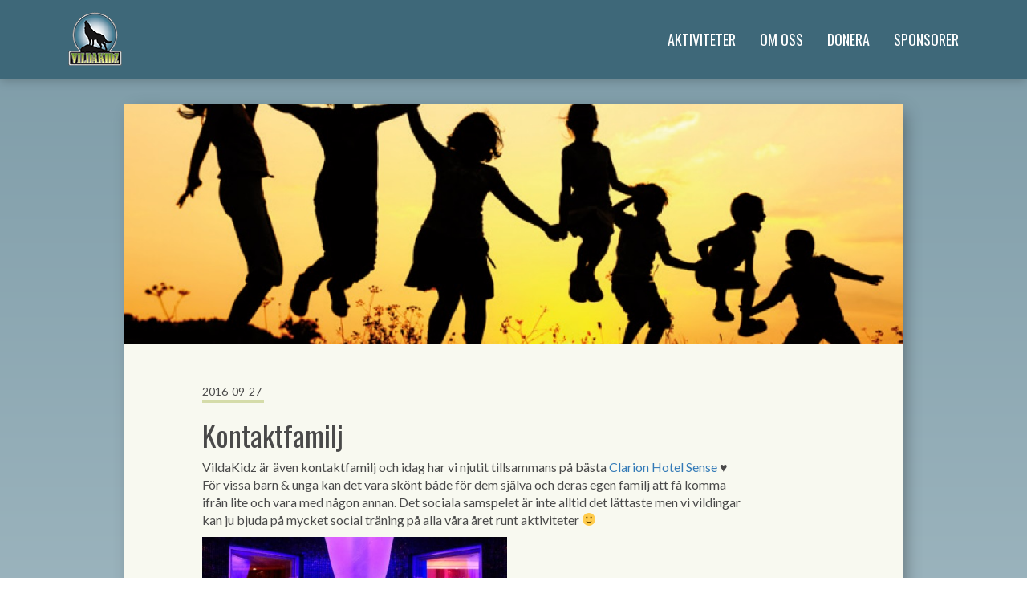

--- FILE ---
content_type: text/html; charset=UTF-8
request_url: https://www.vildakidz.se/2016/09/kontaktfamilj/
body_size: 8790
content:

<!doctype html>
<html lang="sv-SE">
  <head>
  <meta charset="utf-8">
  <meta http-equiv="x-ua-compatible" content="ie=edge">
  <meta name="viewport" content="width=device-width, initial-scale=1">
  <meta name='robots' content='index, follow, max-image-preview:large, max-snippet:-1, max-video-preview:-1' />

	<!-- This site is optimized with the Yoast SEO plugin v20.2 - https://yoast.com/wordpress/plugins/seo/ -->
	<title>Kontaktfamilj - VildaKidz</title>
	<link rel="canonical" href="https://www.vildakidz.se/2016/09/kontaktfamilj/" />
	<meta property="og:locale" content="sv_SE" />
	<meta property="og:type" content="article" />
	<meta property="og:title" content="Kontaktfamilj - VildaKidz" />
	<meta property="og:description" content="VildaKidz är även kontaktfamilj och idag har vi njutit tillsammans på bästa Clarion Hotel Sense ♥ För vissa barn &amp; unga &hellip; Continued" />
	<meta property="og:url" content="https://www.vildakidz.se/2016/09/kontaktfamilj/" />
	<meta property="og:site_name" content="VildaKidz" />
	<meta property="article:published_time" content="2016-09-27T19:34:46+00:00" />
	<meta property="og:image" content="https://www.vildakidz.se/wp-content/uploads/2016/09/clspa-600x419.jpg" />
	<meta name="author" content="anna" />
	<meta name="twitter:card" content="summary_large_image" />
	<meta name="twitter:label1" content="Skriven av" />
	<meta name="twitter:data1" content="anna" />
	<script type="application/ld+json" class="yoast-schema-graph">{"@context":"https://schema.org","@graph":[{"@type":"WebPage","@id":"https://www.vildakidz.se/2016/09/kontaktfamilj/","url":"https://www.vildakidz.se/2016/09/kontaktfamilj/","name":"Kontaktfamilj - VildaKidz","isPartOf":{"@id":"https://www.vildakidz.se/#website"},"primaryImageOfPage":{"@id":"https://www.vildakidz.se/2016/09/kontaktfamilj/#primaryimage"},"image":{"@id":"https://www.vildakidz.se/2016/09/kontaktfamilj/#primaryimage"},"thumbnailUrl":"https://www.vildakidz.se/wp-content/uploads/2016/09/clspa-600x419.jpg","datePublished":"2016-09-27T19:34:46+00:00","dateModified":"2016-09-27T19:34:46+00:00","author":{"@id":"https://www.vildakidz.se/#/schema/person/6cfe3e51efc7dbdd6ec38f51948a54ef"},"breadcrumb":{"@id":"https://www.vildakidz.se/2016/09/kontaktfamilj/#breadcrumb"},"inLanguage":"sv-SE","potentialAction":[{"@type":"ReadAction","target":["https://www.vildakidz.se/2016/09/kontaktfamilj/"]}]},{"@type":"ImageObject","inLanguage":"sv-SE","@id":"https://www.vildakidz.se/2016/09/kontaktfamilj/#primaryimage","url":"https://www.vildakidz.se/wp-content/uploads/2016/09/clspa.jpg","contentUrl":"https://www.vildakidz.se/wp-content/uploads/2016/09/clspa.jpg","width":631,"height":441},{"@type":"BreadcrumbList","@id":"https://www.vildakidz.se/2016/09/kontaktfamilj/#breadcrumb","itemListElement":[{"@type":"ListItem","position":1,"name":"Hem","item":"https://www.vildakidz.se/"},{"@type":"ListItem","position":2,"name":"Aktiviteter","item":"https://www.vildakidz.se/aktiviteter/"},{"@type":"ListItem","position":3,"name":"Kontaktfamilj"}]},{"@type":"WebSite","@id":"https://www.vildakidz.se/#website","url":"https://www.vildakidz.se/","name":"VildaKidz","description":"","potentialAction":[{"@type":"SearchAction","target":{"@type":"EntryPoint","urlTemplate":"https://www.vildakidz.se/?s={search_term_string}"},"query-input":"required name=search_term_string"}],"inLanguage":"sv-SE"},{"@type":"Person","@id":"https://www.vildakidz.se/#/schema/person/6cfe3e51efc7dbdd6ec38f51948a54ef","name":"anna","image":{"@type":"ImageObject","inLanguage":"sv-SE","@id":"https://www.vildakidz.se/#/schema/person/image/","url":"https://secure.gravatar.com/avatar/efa39edb08f4a82fa1960f8712c52f09?s=96&d=mm&r=g","contentUrl":"https://secure.gravatar.com/avatar/efa39edb08f4a82fa1960f8712c52f09?s=96&d=mm&r=g","caption":"anna"},"url":"https://www.vildakidz.se/author/anna/"}]}</script>
	<!-- / Yoast SEO plugin. -->


<link rel='dns-prefetch' href='//static.addtoany.com' />
<script type="text/javascript">
window._wpemojiSettings = {"baseUrl":"https:\/\/s.w.org\/images\/core\/emoji\/14.0.0\/72x72\/","ext":".png","svgUrl":"https:\/\/s.w.org\/images\/core\/emoji\/14.0.0\/svg\/","svgExt":".svg","source":{"concatemoji":"https:\/\/www.vildakidz.se\/wp-includes\/js\/wp-emoji-release.min.js?ver=a3923fef966b6d2618ee5097e46deb35"}};
/*! This file is auto-generated */
!function(e,a,t){var n,r,o,i=a.createElement("canvas"),p=i.getContext&&i.getContext("2d");function s(e,t){var a=String.fromCharCode,e=(p.clearRect(0,0,i.width,i.height),p.fillText(a.apply(this,e),0,0),i.toDataURL());return p.clearRect(0,0,i.width,i.height),p.fillText(a.apply(this,t),0,0),e===i.toDataURL()}function c(e){var t=a.createElement("script");t.src=e,t.defer=t.type="text/javascript",a.getElementsByTagName("head")[0].appendChild(t)}for(o=Array("flag","emoji"),t.supports={everything:!0,everythingExceptFlag:!0},r=0;r<o.length;r++)t.supports[o[r]]=function(e){if(p&&p.fillText)switch(p.textBaseline="top",p.font="600 32px Arial",e){case"flag":return s([127987,65039,8205,9895,65039],[127987,65039,8203,9895,65039])?!1:!s([55356,56826,55356,56819],[55356,56826,8203,55356,56819])&&!s([55356,57332,56128,56423,56128,56418,56128,56421,56128,56430,56128,56423,56128,56447],[55356,57332,8203,56128,56423,8203,56128,56418,8203,56128,56421,8203,56128,56430,8203,56128,56423,8203,56128,56447]);case"emoji":return!s([129777,127995,8205,129778,127999],[129777,127995,8203,129778,127999])}return!1}(o[r]),t.supports.everything=t.supports.everything&&t.supports[o[r]],"flag"!==o[r]&&(t.supports.everythingExceptFlag=t.supports.everythingExceptFlag&&t.supports[o[r]]);t.supports.everythingExceptFlag=t.supports.everythingExceptFlag&&!t.supports.flag,t.DOMReady=!1,t.readyCallback=function(){t.DOMReady=!0},t.supports.everything||(n=function(){t.readyCallback()},a.addEventListener?(a.addEventListener("DOMContentLoaded",n,!1),e.addEventListener("load",n,!1)):(e.attachEvent("onload",n),a.attachEvent("onreadystatechange",function(){"complete"===a.readyState&&t.readyCallback()})),(e=t.source||{}).concatemoji?c(e.concatemoji):e.wpemoji&&e.twemoji&&(c(e.twemoji),c(e.wpemoji)))}(window,document,window._wpemojiSettings);
</script>
<style type="text/css">
img.wp-smiley,
img.emoji {
	display: inline !important;
	border: none !important;
	box-shadow: none !important;
	height: 1em !important;
	width: 1em !important;
	margin: 0 0.07em !important;
	vertical-align: -0.1em !important;
	background: none !important;
	padding: 0 !important;
}
</style>
	<link rel='stylesheet' id='wp-block-library-css' href='https://www.vildakidz.se/wp-includes/css/dist/block-library/style.min.css?ver=a3923fef966b6d2618ee5097e46deb35' type='text/css' media='all' />
<link rel='stylesheet' id='classic-theme-styles-css' href='https://www.vildakidz.se/wp-includes/css/classic-themes.min.css?ver=1' type='text/css' media='all' />
<style id='global-styles-inline-css' type='text/css'>
body{--wp--preset--color--black: #000000;--wp--preset--color--cyan-bluish-gray: #abb8c3;--wp--preset--color--white: #ffffff;--wp--preset--color--pale-pink: #f78da7;--wp--preset--color--vivid-red: #cf2e2e;--wp--preset--color--luminous-vivid-orange: #ff6900;--wp--preset--color--luminous-vivid-amber: #fcb900;--wp--preset--color--light-green-cyan: #7bdcb5;--wp--preset--color--vivid-green-cyan: #00d084;--wp--preset--color--pale-cyan-blue: #8ed1fc;--wp--preset--color--vivid-cyan-blue: #0693e3;--wp--preset--color--vivid-purple: #9b51e0;--wp--preset--gradient--vivid-cyan-blue-to-vivid-purple: linear-gradient(135deg,rgba(6,147,227,1) 0%,rgb(155,81,224) 100%);--wp--preset--gradient--light-green-cyan-to-vivid-green-cyan: linear-gradient(135deg,rgb(122,220,180) 0%,rgb(0,208,130) 100%);--wp--preset--gradient--luminous-vivid-amber-to-luminous-vivid-orange: linear-gradient(135deg,rgba(252,185,0,1) 0%,rgba(255,105,0,1) 100%);--wp--preset--gradient--luminous-vivid-orange-to-vivid-red: linear-gradient(135deg,rgba(255,105,0,1) 0%,rgb(207,46,46) 100%);--wp--preset--gradient--very-light-gray-to-cyan-bluish-gray: linear-gradient(135deg,rgb(238,238,238) 0%,rgb(169,184,195) 100%);--wp--preset--gradient--cool-to-warm-spectrum: linear-gradient(135deg,rgb(74,234,220) 0%,rgb(151,120,209) 20%,rgb(207,42,186) 40%,rgb(238,44,130) 60%,rgb(251,105,98) 80%,rgb(254,248,76) 100%);--wp--preset--gradient--blush-light-purple: linear-gradient(135deg,rgb(255,206,236) 0%,rgb(152,150,240) 100%);--wp--preset--gradient--blush-bordeaux: linear-gradient(135deg,rgb(254,205,165) 0%,rgb(254,45,45) 50%,rgb(107,0,62) 100%);--wp--preset--gradient--luminous-dusk: linear-gradient(135deg,rgb(255,203,112) 0%,rgb(199,81,192) 50%,rgb(65,88,208) 100%);--wp--preset--gradient--pale-ocean: linear-gradient(135deg,rgb(255,245,203) 0%,rgb(182,227,212) 50%,rgb(51,167,181) 100%);--wp--preset--gradient--electric-grass: linear-gradient(135deg,rgb(202,248,128) 0%,rgb(113,206,126) 100%);--wp--preset--gradient--midnight: linear-gradient(135deg,rgb(2,3,129) 0%,rgb(40,116,252) 100%);--wp--preset--duotone--dark-grayscale: url('#wp-duotone-dark-grayscale');--wp--preset--duotone--grayscale: url('#wp-duotone-grayscale');--wp--preset--duotone--purple-yellow: url('#wp-duotone-purple-yellow');--wp--preset--duotone--blue-red: url('#wp-duotone-blue-red');--wp--preset--duotone--midnight: url('#wp-duotone-midnight');--wp--preset--duotone--magenta-yellow: url('#wp-duotone-magenta-yellow');--wp--preset--duotone--purple-green: url('#wp-duotone-purple-green');--wp--preset--duotone--blue-orange: url('#wp-duotone-blue-orange');--wp--preset--font-size--small: 13px;--wp--preset--font-size--medium: 20px;--wp--preset--font-size--large: 36px;--wp--preset--font-size--x-large: 42px;--wp--preset--spacing--20: 0.44rem;--wp--preset--spacing--30: 0.67rem;--wp--preset--spacing--40: 1rem;--wp--preset--spacing--50: 1.5rem;--wp--preset--spacing--60: 2.25rem;--wp--preset--spacing--70: 3.38rem;--wp--preset--spacing--80: 5.06rem;}:where(.is-layout-flex){gap: 0.5em;}body .is-layout-flow > .alignleft{float: left;margin-inline-start: 0;margin-inline-end: 2em;}body .is-layout-flow > .alignright{float: right;margin-inline-start: 2em;margin-inline-end: 0;}body .is-layout-flow > .aligncenter{margin-left: auto !important;margin-right: auto !important;}body .is-layout-constrained > .alignleft{float: left;margin-inline-start: 0;margin-inline-end: 2em;}body .is-layout-constrained > .alignright{float: right;margin-inline-start: 2em;margin-inline-end: 0;}body .is-layout-constrained > .aligncenter{margin-left: auto !important;margin-right: auto !important;}body .is-layout-constrained > :where(:not(.alignleft):not(.alignright):not(.alignfull)){max-width: var(--wp--style--global--content-size);margin-left: auto !important;margin-right: auto !important;}body .is-layout-constrained > .alignwide{max-width: var(--wp--style--global--wide-size);}body .is-layout-flex{display: flex;}body .is-layout-flex{flex-wrap: wrap;align-items: center;}body .is-layout-flex > *{margin: 0;}:where(.wp-block-columns.is-layout-flex){gap: 2em;}.has-black-color{color: var(--wp--preset--color--black) !important;}.has-cyan-bluish-gray-color{color: var(--wp--preset--color--cyan-bluish-gray) !important;}.has-white-color{color: var(--wp--preset--color--white) !important;}.has-pale-pink-color{color: var(--wp--preset--color--pale-pink) !important;}.has-vivid-red-color{color: var(--wp--preset--color--vivid-red) !important;}.has-luminous-vivid-orange-color{color: var(--wp--preset--color--luminous-vivid-orange) !important;}.has-luminous-vivid-amber-color{color: var(--wp--preset--color--luminous-vivid-amber) !important;}.has-light-green-cyan-color{color: var(--wp--preset--color--light-green-cyan) !important;}.has-vivid-green-cyan-color{color: var(--wp--preset--color--vivid-green-cyan) !important;}.has-pale-cyan-blue-color{color: var(--wp--preset--color--pale-cyan-blue) !important;}.has-vivid-cyan-blue-color{color: var(--wp--preset--color--vivid-cyan-blue) !important;}.has-vivid-purple-color{color: var(--wp--preset--color--vivid-purple) !important;}.has-black-background-color{background-color: var(--wp--preset--color--black) !important;}.has-cyan-bluish-gray-background-color{background-color: var(--wp--preset--color--cyan-bluish-gray) !important;}.has-white-background-color{background-color: var(--wp--preset--color--white) !important;}.has-pale-pink-background-color{background-color: var(--wp--preset--color--pale-pink) !important;}.has-vivid-red-background-color{background-color: var(--wp--preset--color--vivid-red) !important;}.has-luminous-vivid-orange-background-color{background-color: var(--wp--preset--color--luminous-vivid-orange) !important;}.has-luminous-vivid-amber-background-color{background-color: var(--wp--preset--color--luminous-vivid-amber) !important;}.has-light-green-cyan-background-color{background-color: var(--wp--preset--color--light-green-cyan) !important;}.has-vivid-green-cyan-background-color{background-color: var(--wp--preset--color--vivid-green-cyan) !important;}.has-pale-cyan-blue-background-color{background-color: var(--wp--preset--color--pale-cyan-blue) !important;}.has-vivid-cyan-blue-background-color{background-color: var(--wp--preset--color--vivid-cyan-blue) !important;}.has-vivid-purple-background-color{background-color: var(--wp--preset--color--vivid-purple) !important;}.has-black-border-color{border-color: var(--wp--preset--color--black) !important;}.has-cyan-bluish-gray-border-color{border-color: var(--wp--preset--color--cyan-bluish-gray) !important;}.has-white-border-color{border-color: var(--wp--preset--color--white) !important;}.has-pale-pink-border-color{border-color: var(--wp--preset--color--pale-pink) !important;}.has-vivid-red-border-color{border-color: var(--wp--preset--color--vivid-red) !important;}.has-luminous-vivid-orange-border-color{border-color: var(--wp--preset--color--luminous-vivid-orange) !important;}.has-luminous-vivid-amber-border-color{border-color: var(--wp--preset--color--luminous-vivid-amber) !important;}.has-light-green-cyan-border-color{border-color: var(--wp--preset--color--light-green-cyan) !important;}.has-vivid-green-cyan-border-color{border-color: var(--wp--preset--color--vivid-green-cyan) !important;}.has-pale-cyan-blue-border-color{border-color: var(--wp--preset--color--pale-cyan-blue) !important;}.has-vivid-cyan-blue-border-color{border-color: var(--wp--preset--color--vivid-cyan-blue) !important;}.has-vivid-purple-border-color{border-color: var(--wp--preset--color--vivid-purple) !important;}.has-vivid-cyan-blue-to-vivid-purple-gradient-background{background: var(--wp--preset--gradient--vivid-cyan-blue-to-vivid-purple) !important;}.has-light-green-cyan-to-vivid-green-cyan-gradient-background{background: var(--wp--preset--gradient--light-green-cyan-to-vivid-green-cyan) !important;}.has-luminous-vivid-amber-to-luminous-vivid-orange-gradient-background{background: var(--wp--preset--gradient--luminous-vivid-amber-to-luminous-vivid-orange) !important;}.has-luminous-vivid-orange-to-vivid-red-gradient-background{background: var(--wp--preset--gradient--luminous-vivid-orange-to-vivid-red) !important;}.has-very-light-gray-to-cyan-bluish-gray-gradient-background{background: var(--wp--preset--gradient--very-light-gray-to-cyan-bluish-gray) !important;}.has-cool-to-warm-spectrum-gradient-background{background: var(--wp--preset--gradient--cool-to-warm-spectrum) !important;}.has-blush-light-purple-gradient-background{background: var(--wp--preset--gradient--blush-light-purple) !important;}.has-blush-bordeaux-gradient-background{background: var(--wp--preset--gradient--blush-bordeaux) !important;}.has-luminous-dusk-gradient-background{background: var(--wp--preset--gradient--luminous-dusk) !important;}.has-pale-ocean-gradient-background{background: var(--wp--preset--gradient--pale-ocean) !important;}.has-electric-grass-gradient-background{background: var(--wp--preset--gradient--electric-grass) !important;}.has-midnight-gradient-background{background: var(--wp--preset--gradient--midnight) !important;}.has-small-font-size{font-size: var(--wp--preset--font-size--small) !important;}.has-medium-font-size{font-size: var(--wp--preset--font-size--medium) !important;}.has-large-font-size{font-size: var(--wp--preset--font-size--large) !important;}.has-x-large-font-size{font-size: var(--wp--preset--font-size--x-large) !important;}
.wp-block-navigation a:where(:not(.wp-element-button)){color: inherit;}
:where(.wp-block-columns.is-layout-flex){gap: 2em;}
.wp-block-pullquote{font-size: 1.5em;line-height: 1.6;}
</style>
<link rel='stylesheet' id='responsive-lightbox-prettyphoto-css' href='https://www.vildakidz.se/wp-content/plugins/responsive-lightbox/assets/prettyphoto/prettyPhoto.min.css?ver=2.4.4' type='text/css' media='all' />
<link rel='stylesheet' id='cff-css' href='https://www.vildakidz.se/wp-content/plugins/custom-facebook-feed-pro/assets/css/cff-style.min.css?ver=4.6.5' type='text/css' media='all' />
<link rel='stylesheet' id='addtoany-css' href='https://www.vildakidz.se/wp-content/plugins/add-to-any/addtoany.min.css?ver=1.16' type='text/css' media='all' />
<link rel='stylesheet' id='sage/css-css' href='https://www.vildakidz.se/wp-content/themes/vildakidz/dist/styles/main.css?v=6' type='text/css' media='all' />
<script type='text/javascript' id='addtoany-core-js-before'>
window.a2a_config=window.a2a_config||{};a2a_config.callbacks=[];a2a_config.overlays=[];a2a_config.templates={};a2a_localize = {
	Share: "Dela",
	Save: "Spara",
	Subscribe: "Prenumerera",
	Email: "E-post",
	Bookmark: "Bokmärk",
	ShowAll: "Visa alla",
	ShowLess: "Visa färre",
	FindServices: "Hitta tjänst(er)",
	FindAnyServiceToAddTo: "Hitta direkt en tjänst att lägga till",
	PoweredBy: "Drivs av",
	ShareViaEmail: "Dela via e-post",
	SubscribeViaEmail: "Prenumerera via e-post",
	BookmarkInYourBrowser: "Lägg till som bokmärke i din webbläsare",
	BookmarkInstructions: "Tryck Ctrl+D eller \u2318+D för att lägga till denna sida som bokmärke",
	AddToYourFavorites: "Lägg till i dina favoriter",
	SendFromWebOrProgram: "Skicka från valfri e-postadress eller e-postprogram",
	EmailProgram: "E-postprogram",
	More: "Mer&#8230;",
	ThanksForSharing: "Tack för att du delar!",
	ThanksForFollowing: "Tack för att du följer!"
};
</script>
<script type='text/javascript' async src='https://static.addtoany.com/menu/page.js' id='addtoany-core-js'></script>
<script type='text/javascript' src='https://www.vildakidz.se/wp-includes/js/jquery/jquery.min.js?ver=3.6.1' id='jquery-core-js'></script>
<script type='text/javascript' src='https://www.vildakidz.se/wp-includes/js/jquery/jquery-migrate.min.js?ver=3.3.2' id='jquery-migrate-js'></script>
<script type='text/javascript' async src='https://www.vildakidz.se/wp-content/plugins/add-to-any/addtoany.min.js?ver=1.1' id='addtoany-jquery-js'></script>
<script type='text/javascript' src='https://www.vildakidz.se/wp-content/plugins/responsive-lightbox/assets/prettyphoto/jquery.prettyPhoto.min.js?ver=2.4.4' id='responsive-lightbox-prettyphoto-js'></script>
<script type='text/javascript' src='https://www.vildakidz.se/wp-includes/js/underscore.min.js?ver=1.13.4' id='underscore-js'></script>
<script type='text/javascript' src='https://www.vildakidz.se/wp-content/plugins/responsive-lightbox/assets/infinitescroll/infinite-scroll.pkgd.min.js?ver=a3923fef966b6d2618ee5097e46deb35' id='responsive-lightbox-infinite-scroll-js'></script>
<script type='text/javascript' id='responsive-lightbox-js-extra'>
/* <![CDATA[ */
var rlArgs = {"script":"prettyphoto","selector":"bloggpostText","customEvents":"","activeGalleries":"1","animationSpeed":"normal","slideshow":"1","slideshowDelay":"5000","slideshowAutoplay":"0","opacity":"0.75","showTitle":"0","allowResize":"1","allowExpand":"1","width":"1080","height":"720","separator":"\/","theme":"light_square","horizontalPadding":"20","hideFlash":"0","wmode":"opaque","videoAutoplay":"0","modal":"0","deeplinking":"0","overlayGallery":"1","keyboardShortcuts":"1","social":"0","woocommerce_gallery":"0","ajaxurl":"https:\/\/www.vildakidz.se\/wp-admin\/admin-ajax.php","nonce":"7038dca43b","preview":"false","postId":"385","scriptExtension":""};
/* ]]> */
</script>
<script type='text/javascript' src='https://www.vildakidz.se/wp-content/plugins/responsive-lightbox/js/front.js?ver=2.4.4' id='responsive-lightbox-js'></script>
<link rel="https://api.w.org/" href="https://www.vildakidz.se/wp-json/" /><link rel="alternate" type="application/json" href="https://www.vildakidz.se/wp-json/wp/v2/posts/385" /><link rel="EditURI" type="application/rsd+xml" title="RSD" href="https://www.vildakidz.se/xmlrpc.php?rsd" />
<link rel="wlwmanifest" type="application/wlwmanifest+xml" href="https://www.vildakidz.se/wp-includes/wlwmanifest.xml" />

<link rel='shortlink' href='https://www.vildakidz.se/?p=385' />
<link rel="alternate" type="application/json+oembed" href="https://www.vildakidz.se/wp-json/oembed/1.0/embed?url=https%3A%2F%2Fwww.vildakidz.se%2F2016%2F09%2Fkontaktfamilj%2F" />
<link rel="alternate" type="text/xml+oembed" href="https://www.vildakidz.se/wp-json/oembed/1.0/embed?url=https%3A%2F%2Fwww.vildakidz.se%2F2016%2F09%2Fkontaktfamilj%2F&#038;format=xml" />
<!-- Custom Facebook Feed JS vars -->
<script type="text/javascript">
var cffsiteurl = "https://www.vildakidz.se/wp-content/plugins";
var cffajaxurl = "https://www.vildakidz.se/wp-admin/admin-ajax.php";


var cfflinkhashtags = "false";
</script>
<script type="text/javascript">
(function(url){
	if(/(?:Chrome\/26\.0\.1410\.63 Safari\/537\.31|WordfenceTestMonBot)/.test(navigator.userAgent)){ return; }
	var addEvent = function(evt, handler) {
		if (window.addEventListener) {
			document.addEventListener(evt, handler, false);
		} else if (window.attachEvent) {
			document.attachEvent('on' + evt, handler);
		}
	};
	var removeEvent = function(evt, handler) {
		if (window.removeEventListener) {
			document.removeEventListener(evt, handler, false);
		} else if (window.detachEvent) {
			document.detachEvent('on' + evt, handler);
		}
	};
	var evts = 'contextmenu dblclick drag dragend dragenter dragleave dragover dragstart drop keydown keypress keyup mousedown mousemove mouseout mouseover mouseup mousewheel scroll'.split(' ');
	var logHuman = function() {
		if (window.wfLogHumanRan) { return; }
		window.wfLogHumanRan = true;
		var wfscr = document.createElement('script');
		wfscr.type = 'text/javascript';
		wfscr.async = true;
		wfscr.src = url + '&r=' + Math.random();
		(document.getElementsByTagName('head')[0]||document.getElementsByTagName('body')[0]).appendChild(wfscr);
		for (var i = 0; i < evts.length; i++) {
			removeEvent(evts[i], logHuman);
		}
	};
	for (var i = 0; i < evts.length; i++) {
		addEvent(evts[i], logHuman);
	}
})('//www.vildakidz.se/?wordfence_lh=1&hid=9BFB8F6082BA0D6D2676231AD751306C');
</script><link rel="icon" href="https://www.vildakidz.se/wp-content/uploads/2016/08/cropped-logo-150x150.png" sizes="32x32" />
<link rel="icon" href="https://www.vildakidz.se/wp-content/uploads/2016/08/cropped-logo-300x300.png" sizes="192x192" />
<link rel="apple-touch-icon" href="https://www.vildakidz.se/wp-content/uploads/2016/08/cropped-logo-300x300.png" />
<meta name="msapplication-TileImage" content="https://www.vildakidz.se/wp-content/uploads/2016/08/cropped-logo-300x300.png" />
  
   <style>
	#cn-notice-text {
    display: block;
    max-width: 768px;
    margin: 0 auto;
    padding-top: 20px;
    padding-bottom: 20px;
	}
	.cookie-notice-container{
		margin-bottom: 20px;
	}
	</style>

</head>
  <body class="post-template-default single single-post postid-385 single-format-standard kontaktfamilj sidebar-primary">
    <!--[if IE]>
      <div class="alert alert-warning">
        You are using an <strong>outdated</strong> browser. Please <a href="http://browsehappy.com/">upgrade your browser</a> to improve your experience.      </div>
    <![endif]-->
    <header class="banner">
	 
	
  <div class="container">
	 <a href="https://www.vildakidz.se/">
	 	<img class="logo" src="https://www.vildakidz.se/wp-content/themes/vildakidz/assets/images/logo_s.png">
	 </a>
    <nav class="nav-primary">
      <div class="menu-primary_navigation-container"><ul id="menu-primary_navigation" class="nav"><li id="menu-item-3001" class="menu-item menu-item-type-post_type menu-item-object-page menu-item-3001"><a href="https://www.vildakidz.se/facebook/">Aktiviteter</a></li>
<li id="menu-item-47" class="menu-item menu-item-type-post_type menu-item-object-page menu-item-47"><a href="https://www.vildakidz.se/om-oss/">Om Oss</a></li>
<li id="menu-item-3801" class="menu-item menu-item-type-post_type menu-item-object-page menu-item-3801"><a href="https://www.vildakidz.se/donera/">Donera</a></li>
<li id="menu-item-45" class="menu-item menu-item-type-post_type menu-item-object-page menu-item-45"><a href="https://www.vildakidz.se/sponsorer/">Sponsorer</a></li>
</ul></div>    </nav>
  </div>
</header>
  <div style="overflow: hidden;">  
    <main class="main">
          
<div class="blogpostcontainer">



	<div class="wrap container " role="document" >
	      <div class="content row">
		      	<div class="row bloggpostText">
							<div class="col-xs-10 col-xs-offset-1">
		      
			       		<div class="blogpost">
																<div class="underpagehead bloghead">
									<div class="background-image" style="background-image: URL('https://www.vildakidz.se/wp-content/uploads/2016/09/Familjehemwebb.jpg')" ></div>
									<div class="opacitylayerNOT"></div>	
									
									
									<div class="wrap container" role="document" >
									      <div class="content row">
									       		<div>
												  								</div>        
									      </div><!-- /.content -->
									</div><!-- /.wrap -->
								
								</div>
				
												
								<div class="row bloggpostText">
									<div class="col-xs-12">
										<div class="dateline">2016-09-27</div>
										<h1 class="headline">Kontaktfamilj</h1> 
										<div class="textblock"><p>VildaKidz är även kontaktfamilj och idag har vi njutit tillsammans på bästa <a id="js_bqa" class="profileLink" href="https://www.facebook.com/ClarionHotelSense/" data-hovercard="/ajax/hovercard/page.php?id=303255839788964">Clarion Hotel Sense</a> ♥<br />
För vissa barn &amp; unga kan det vara skönt både för dem själva och deras egen familj att få komma<br />
ifrån lite och vara med någon annan. Det sociala samspelet är inte alltid det lättaste men vi vildingar<br />
kan ju bjuda på mycket social träning på alla våra året runt aktiviteter 🙂 <i class="img sp_fM-mz8spZ1b sx_62a652"></i></p>
<p><img decoding="async" loading="lazy" class="alignnone wp-image-386 size-x2" src="https://www.vildakidz.se/wp-content/uploads/2016/09/clspa-600x419.jpg" alt="clspa" width="600" height="419" srcset="https://www.vildakidz.se/wp-content/uploads/2016/09/clspa-600x419.jpg 600w, https://www.vildakidz.se/wp-content/uploads/2016/09/clspa-300x210.jpg 300w, https://www.vildakidz.se/wp-content/uploads/2016/09/clspa-400x280.jpg 400w, https://www.vildakidz.se/wp-content/uploads/2016/09/clspa.jpg 631w" sizes="(max-width: 600px) 100vw, 600px" /></p>
</br></h1></div> 
									</div> 
									
									
									<div class="col-xs-12">
										<div class="bloggpostLinks">
											Dela inlägget på:
											<div class="buttons">
												<div class="a2a_kit a2a_kit_size_32 addtoany_list" data-a2a-url="https://www.vildakidz.se/2016/09/kontaktfamilj/" data-a2a-title="Kontaktfamilj"><a class="a2a_button_facebook" href="https://www.addtoany.com/add_to/facebook?linkurl=https%3A%2F%2Fwww.vildakidz.se%2F2016%2F09%2Fkontaktfamilj%2F&amp;linkname=Kontaktfamilj" title="Facebook" rel="nofollow noopener" target="_blank"></a><a class="a2a_button_twitter" href="https://www.addtoany.com/add_to/twitter?linkurl=https%3A%2F%2Fwww.vildakidz.se%2F2016%2F09%2Fkontaktfamilj%2F&amp;linkname=Kontaktfamilj" title="Twitter" rel="nofollow noopener" target="_blank"></a></div>											</div>
										</div>
									</div>   	
															 
							   	</div>
							   	
							   	
							   	
														   	
							   	<div class="bloggNavigateContainer">
										   	<div class="bloggNavigate bnRight">
											 	<a href="https://www.vildakidz.se/2016/09/kulturcentrum-ebeneser/" rel="next">Kulturcentrum Ebeneser</a> &raquo;											</div>
										
											<div class="bloggNavigate bnLeft">
												&laquo; <a href="https://www.vildakidz.se/2016/09/tonarskvall-pa-bjorx/" rel="prev">Tonårskväll på Björx</a>											</div>	
									</div> 

							   	
							   	
							   	
							 							   	
						</div>   
						
					 
					  		
				</div>		 
				
										


				    
	      </div><!-- /.content -->
	  	</div><!-- /.wrap -->
</div>    </main><!-- /.main -->  
  </div> 
    

    
	<div class="sponsorbanner">
  	
	<div class="wrap container" role="document" >
	      <div class="content row">
 				<div class="col-xs-12">
					<h3> Vill du eller ditt företag sponsra Vildakidz?<h3>
					  <button type="button" class="btn btn-success spons-btn">Sponsra Vildakidz</button>
				</div>
		  </div><!-- /.content -->
	 </div><!-- /.wrap -->
</div><!-- /.sponsorbanner -->


    <footer class="content-info">
	
  <div class="container footer">
	  
	
	<div class="col-sm-4"><img class="footerlogo" src="https://www.vildakidz.se/wp-content/themes/vildakidz/assets/images/footerlogo.png" alt="footerlogo" width="596" height="116" /></div>
	<div class="col-sm-4 contact">
		<div class="contactheadline">KONTAKT</div>
		<div class="contactbar"></div>
		<div class="contactrow"><a href="/cdn-cgi/l/email-protection#066768686746706f6a62676d6f627c287563"><span class="__cf_email__" data-cfemail="c4a5aaaaa584b2ada8a0a5afada0beeab7a1">[email&#160;protected]</span></a></div><div class="contactrow"><a href="tel:076-7755068">076-7755068</a></div><div class="contactrow"><a href="/integritetspolicy/">Integritetspolicy</a></div>	
		
		
	</div>
	<div class="col-sm-4 ">
		<div class="contactheadline">SOCIALA MEDIER</div>
		<div class="contactbar-soc"></div>
		<div class="icons">
		<a class="sm-link face" target="_blank" href="https://www.facebook.com/vildakidz/"><img src="https://www.vildakidz.se/wp-content/themes/vildakidz/assets/images/facebook.png" /></a><a class="sm-link insta" target="_blank"  href="https://www.instagram.com/vildakidz/"><img src="https://www.vildakidz.se/wp-content/themes/vildakidz/assets/images/instagram.png" /></a>	
		</div>
	</div>
	
      </div>
</footer>
<script data-cfasync="false" src="/cdn-cgi/scripts/5c5dd728/cloudflare-static/email-decode.min.js"></script><script type='text/javascript' id='cffscripts-js-extra'>
/* <![CDATA[ */
var cffOptions = {"placeholder":"https:\/\/www.vildakidz.se\/wp-content\/plugins\/custom-facebook-feed-pro\/assets\/img\/placeholder.png","resized_url":"https:\/\/www.vildakidz.se\/wp-content\/uploads\/sb-facebook-feed-images\/","nonce":"b5f298a002"};
/* ]]> */
</script>
<script type='text/javascript' src='https://www.vildakidz.se/wp-content/plugins/custom-facebook-feed-pro/assets/js/cff-scripts.min.js?ver=4.6.5' id='cffscripts-js'></script>
<script type='text/javascript' src='https://www.vildakidz.se/wp-content/themes/vildakidz/dist/scripts/main.js?v=2' id='sage/js-js'></script>
    
    
    <script>
		jQuery(document).ready(function($){
		
			$('.puff').click(function(){
				$(this).find('a.link')[0].click();
			});
			
			$('.blogg-btn').click(function(){
				window.location.href = "https://www.vildakidz.se/aktiviteter/";
			});
			
			$('.spons-btn').click(function(){
				window.location.href = "https://www.vildakidz.se/sponsorer/";
			});
			
			
			$('.bloggNavigate').click(function(){
				$(this).find('a')[0].click();
			});
			
			$(".nav-previous>a").html("&#60; Tidigare inlägg");
			$(".nav-next>a"    ).html("Senare inlägg &#62;");	
			
			
			$(window).scroll(function() { 
				var scroll = $(window).scrollTop();
				
				if (scroll >= 350) {
					$("header.banner").addClass("thin");
				}
				
				if (scroll < 310) {
					$("header.banner").removeClass("thin");
				}
			});
			
			
			$(".year-btn").click(function(){
				$(".year-btn").removeClass("btn-success").addClass("btn-default");
				$(this).addClass("btn-success").removeClass("btn-default");
				
				$(".years").removeClass("showYear");
				$("."+$(this).attr("data-btn")).addClass("showYear");
				
				
			});
			$yearsHeight=0;
			$(".years").each(function(){
				if ($yearsHeight<$(this).height()){ $yearsHeight=$(this).height();}
				
			});
			$(".allYears").css("height",$yearsHeight+40);
				
			
			$('.bloggNavigate').click(function(){
				$(this).find('a')[0].click();
			});
				
			$(".bloggNavigate").each(function(){
				console.log($(this).html().trim());
				if($(this).html().trim()==""){
					$(this).css("display","none");
					$(this).prev().css("width","100%");
					$(this).next().css("width","100%");
					
				}
				
			});
	
				
					
		});
	</script>  
    
  </body>
</html>


